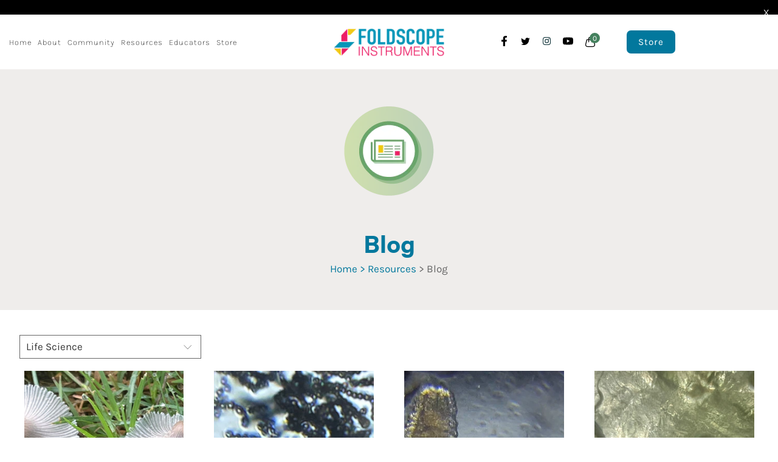

--- FILE ---
content_type: text/css
request_url: https://foldscope.com/cdn/shop/t/16/assets/new-custom.css?v=18699647465404300251645101637
body_size: -514
content:
.head_company{width:100vw;background:#02789d;color:#fff;margin-left:50%;position:relative;left:-50vw;padding-top:3.3vmax;padding-bottom:3.3vmax}.head_company h3{color:#fff;font-size:28px;margin:0 0 10px}.head_company p{font-size:15px;color:#fff;margin:10px 0}.head_company p:last-child{margin-bottom:0}.content_company h3{font-size:28px;margin:40px 0 10px}.content_company p{font-size:15px;color:#000;margin:10px 0}.content_company{padding-bottom:60px}.page_logo_content .about_cms{margin-bottom:0}@media screen and (max-width:798px){.head_company{padding:30px 15px}.head_company h3,.content_company h3{font-size:25px}.content_company h3{margin:30px 0 10px}}
/*# sourceMappingURL=/cdn/shop/t/16/assets/new-custom.css.map?v=18699647465404300251645101637 */


--- FILE ---
content_type: text/css
request_url: https://foldscope.com/cdn/shop/t/16/assets/custom.css?v=92296235345108831131655376483
body_size: 11115
content:
/** Shopify CDN: Minification failed

Line 94:1 Unexpected "body"

**/
@font-face {
  font-family:'acumin-pro';
  src:url('https://use.typekit.net/af/829fc1/00000000000000003b9acaf8/27/l?subset_id=2&fvd=n5&v=3') format('woff2'),
    url(https://use.typekit.net/af/829fc1/00000000000000003b9acaf8/27/d?subset_id=2&fvd=n5&v=3) format('woff'),
    url(https://use.typekit.net/af/829fc1/00000000000000003b9acaf8/27/a?subset_id=2&fvd=n5&v=3) format('opentype');
  font-weight:500;
  font-style:normal;
  font-stretch:normal;
}
@font-face {
  font-family:'acumin-pro';
  src:url('https://use.typekit.net/af/6d4bb2/00000000000000003b9acafc/27/l?subset_id=2&fvd=n7&v=3') format('woff2'),
    url(https://use.typekit.net/af/6d4bb2/00000000000000003b9acafc/27/d?subset_id=2&fvd=n7&v=3) format('woff'),
    url(https://use.typekit.net/af/6d4bb2/00000000000000003b9acafc/27/a?subset_id=2&fvd=n7&v=3) format('opentype');
  font-weight:700;
  font-style:normal;
  font-stretch:normal;
}
@font-face {
  font-family: 'Acumin Pro';
  font-style: normal;
  font-weight: normal;
  src: local('Acumin Pro'), url('Acumin-RPro.woff') format('woff');
}


@font-face {
  font-family: 'Acumin Pro Italic';
  font-style: normal;
  font-weight: normal;
  src: local('Acumin Pro Italic'), url('Acumin-ItPro.woff') format('woff');
}


@font-face {
  font-family: 'Acumin Pro Bold';
  font-style: normal;
  font-weight: normal;
  src: local('Acumin Pro Bold'), url('Acumin-BdPro.woff') format('woff');
}


@font-face {
  font-family: 'Acumin Pro Bold Italic';
  font-style: normal;
  font-weight: normal;
  src: local('Acumin Pro Bold Italic'), url('Acumin-BdItPro.woff') format('woff');
}

@font-face {
  font-family: 'poppinslight';
  src: url('poppins-light-webfont.woff2') format('woff2'),
    url('poppins-light-webfont.woff') format('woff');
  font-weight: normal;
  font-style: normal;

}




@font-face {
  font-family: 'poppinsregular';
  src: url('poppins-regular-webfont.woff2') format('woff2'),
    url('poppins-regular-webfont.woff') format('woff');
  font-weight: normal;
  font-style: normal;

}

.image-with-text__heading.text-align-left.is-regular{
  font-family:'acumin-pro' !important;
  transform: scale(1) !important;
  font-size: calc((1.8 - 1) * 1.2vw + 1rem) !important;
  font-weight:500;
  color: #02789d !important;
}
.image-text-bg h3{
  font-family:'acumin-pro' !important;
  transform: scale(1) !important;
  font-size: calc(1.8 * 1rem) !important;
  font-weight:500;
}
h1,h2,h3,h4,h5,h6{
  font-family: 'acumin-pro' !important;
  /*font-family: "AcuminPro-Medium" !important;*/
}

*body, .header, .mobile-header, .button{
  font-family: 'Poppins', sans-serif !important;
  font-weight:300 !important;
}
a{
  color:#02789d;
}
p{
  font-size: calc((1 - 1) * 1.2vw + 1rem);
  font-weight: 300;
  line-height: 1.8;
  font-size: calc((1 - 1) * 1.2vw + 1rem);
}
.rich-text__text p {
  font-family: 'Poppins', sans-serif !important;
  font-weight: 300 !important;
}
.rich-text__text{
  font-family: 'poppinslight' !important;
  font-weight: 300 !important;
}
.container.header_width {
  position: relative;
  z-index: 2;
  width: 100%;
  box-sizing: border-box;
  padding: 1.6vw 3vw;
  pointer-events: auto;
  display: flex;
  justify-content: space-between;
  align-items: center;
}
.header__brand {
  padding: 0;
}
.left_nav, .right_icon {
  width: 37%;
}
.center_logo {
  width: 26%;
  display: flex;
  justify-content: center;
}
.header_width .navbar-item {
  margin-right: 14px;
}
.header_width .navbar-link.header__link {
  padding: 0;
  color: #000;
  opacity: 1;
  font-size: calc((1 - 1) * 1.2vw + 1rem);
  font-weight: 300;
  line-height:27px;

}
.header_social {
  margin: 0; 
}
.header_social li {
  list-style: none;
  display: inline-block;
}
.header_social li svg {
  width: 18px;
  height: 18px;
}
.right_icon {
  display: flex;
  justify-content: end;
}
.header_shop a {
  background: #02789d;
  display: block;
  color: #fff;
  font-size: calc(.9 * 1rem);
  padding: 11px 24px;
  border-radius: 7px;
  margin: 0 0 0 25px;
  letter-spacing: 1px;
  font-weight: 500;
}
.header__logo .image-element__wrap img {
  max-height: 80px;
}
.header_social {
  margin: 0;
  display: flex;
  align-items: center;
}
.header_social a {
  display: block;
  margin-left:6px;
}
.header_social li {
  list-style: none;
  display: inline-block;
  margin-left: 9px;
  line-height: normal;
} 
.banner {
  padding-bottom: 28px;
  background: #02789d;
}
.slide {
  position: relative;
}
.absolute_content {
  display: flex;
  position: absolute;
  top: 0;
  left: 0;
  right: 0;
  height: 100%;
  width: 100%;
  justify-content: center;
  padding-top:30px;
}
.header_social li.header_shop {
  margin-left: 25px;
}
.index {
  display: block;
  flex-wrap: wrap;
}
.widthcontain {
  display: flex;
  /*   max-width: 860px; */
  margin: 0 auto;
  width: 58%;
}
.widthcontain .image-with-text__heading {
  color: #02789d !important;
  font-size: 28px !important;
  text-align: center;
}
.image-with-text__text.text-align-left.content p {
  color: #000;
  font-weight: 300;
  line-height: 1.8;
  font-size: calc((1 - 1) * 1.2vw + 1rem);
}

.slide img {
  height: 100%;
  width: 100%;
  object-fit: cover;
  object-position: 51.301% 74.2023%;
  max-height: 543px;
}
.content_slider h3 {
  font-size: calc((2.6 - 1) * 1.2vw + 1rem) !important;
  color: #fff;
  margin: 0 0 10px 0;
  font-weight: 500;
  line-height: 1.316;
  transform: scale(1) !important;

}
.content_slider p {
  font-size: 18px;
  color: #fff;
  font-weight: 200;
  margin: 0 0 20px 0;
}
.content_slider {
  max-width: 450px;
  text-align: center;
  padding-top: 88px;
}
.content_slider a {
  color: #02789d;
  background: #fff;
  display: inline-block;
  padding: 20px 33px;
  font-size: 16px;
  font-weight: 500;
  border-radius: 7px;
}
.image-with-text-1 {
  padding: 40px 0 !important;
}
.buy_product {
  padding:45px 30px;
  background: #efedeb;
}
.buy_product .row {
  display: flex;
  justify-content: space-between;
  margin: 0 -14px;
}
.boxes {	
  width: 50%;
  padding: 0 11px;
}
.buy_product_col img {
  width: 100%;
}
.buy_product_col {
  background: #fff;
  text-align: center;
  padding: 20px;
  height:100%;
}
.buy_inner {
  padding: 30px;
  max-width: 500px;
  margin: 0 auto;
  width: 100%;
}
.buy_inner h3 {
  font-size: 25px;
  color: #02789d;
  margin: 0 0 5px 0;
}
.buy_inner p {
  color: #000;
  font-size: calc((1 - 1) * 1.2vw + 1rem);
  margin: 0 0 20px 0;
}
.buy_inner .button {
  color: #fff;
  background: #02789d;
  display: inline-block;
  padding: 16px 30px;
  font-size: 16px;
  font-weight: 500;
  border-radius: 7px;
  height: auto;
  border: none;
  text-transform: initial;
}
.page-width {
  max-width: 1800px;
  margin: 0 auto;
  padding:0 15px;
}
.collection-main {
  padding-left: 15px !important;
  padding-right: 15px !important;
}
.image-text-bg {
  background: #80a9b7;
  float: left;
  width: 100%;
  padding-bottom:100px;
}
.width-70 {
  max-width: 955px;
  margin: 0 auto;
  align-items: center;
  justify-content: space-between;
}
.row.width-70 {
  margin-top: 100px;
}
.width-70 .col-6 {
  width: 47%;
  padding: 0 9px;
}
.image-text-bg p a {
  text-decoration: underline;
  color: #fff;
}
.right {
  flex-direction: row-reverse;
}
.image-text-bg h3 {
  color: #fff;
  font-size: 28px;
  margin: 0 0 10px 0;
}
.image-text-bg h3 {
  color: #fff;
  font-size: 28px;
  margin: 0 0 10px 0;
}
.image-text-bg p {
  font-size: calc((1 - 1) * 1.2vw + 1rem);
  color: #fff;
  margin: 30px 0 30px 0;
}
.image-text-bg .button {
  color: #fff;
  background: #02789d;
  display: inline-block;
  padding: 21px 37px;
  /*   font-size: 16px; */
  font-weight: 500 !important;
  border-radius: 7px;
  height: auto;
  border: none;
  text-transform: capitalize;
  font-family: 'Poppins', sans-serif !important;
}
.image-text-bg img {
  width: 100%;
}
.video_about {
  padding: 40px 0;
}
.video-container {
  max-width: 950px;
  margin: 0 auto;
}
.video_row {
  justify-content: space-between;
  margin-top: 32px;
}
.video_col {
  width: 31%;
}
.video_col p {
  color: #000;
  font-size: calc((1 - 1) * 1.2vw + 1rem);
  margin: 20px 0 0 0;
}
.link_ab {
  text-align: center;
  margin-top: 50px;
  color: #000;
}
.link_ab a {
  color: #02789d;
}
.video-container h3 {
  color: #02789d;
  text-align: center;
  font-size: 28px;
  margin: 0 0 30px 0;
}
.main_footer {
  background: #efedeb;
  padding: 50px 30px 18px;
}
.footer_row {
  justify-content: space-between;
}
.col-4 {
  width: 28%;
}
.col-8 {
  width: 67%;
}
.footer_row h3 {
  color: #000;
  margin: 0 0 10px;
  font-size: calc((1.4 - 1) * 1.2vw + 1rem);
  line-height: normal;
  font-weight:500 !important;
}
.row_menu.row {
  width: 100%;
  display: flex;
}
.menu_list {
  width: 25%;
  padding: 0 15px;
}
.address_footer {
  max-width: 270px;
}
.address_footer p {
  color: #000;
  margin: 0;
  font-size: 13.4px;
}
.footer_row a {
  color: #02789d;
  display: block;
  line-height: 1.8;
  font-size: 13.4px;

}
.social_footer {
  background: #000;
  padding: 15px 0;
}
.menu_list h3 {
  font-size: calc((1 - 1) * 1.2vw + 1rem);
  font-family: 'Poppins', sans-serif !important;
  font-weight: 600;
}
.social_footer li svg {
  height: 16px;
  width: 16px;
}
.social_footer li svg path {
  fill: #fff;
}
.footer_social li {
  display: inline-block;
  border: 2px solid #fff;
  height: 33px;
  width: 33px;
  border-radius: 100%;
  text-align: center;
  line-height: 44px;
  margin: 0 4px;
}
.social_footer li svg path {
  fill: #fff;
}
.footer_social {
  display: flex;
  justify-content: center;
}
.testimonial_slider {
  background: #efedeb;
  padding: 40px 0;
  text-align: center;
}
.testimonial_content {
  max-width: 738px;
  margin: 0 auto;
}
.testimonial_content p {
  font-size: 14px;
  color: #000;
  margin: 20px 0 0 0;
}
.testimonial_slider h3 {
  color: #02789d;
  text-align: center;
  font-size: 28px;
  margin: 0 0 30px;
  font-weight:500 !important;
}
.footer_social li a {
  display: block;
  line-height: 35px;
}
.testimonial_item img {
  width: 210px;
}
.position_1  img {
  object-position: 50%  50%;
}
.banner_slider  .slick-prev, .banner_slider .slick-next, .about_bottom_slider  .slick-prev, .about_bottom_slider .slick-next, .about_bottom_slider4  .slick-prev, .about_bottom_slider4 .slick-next {
  z-index: 1;
  height: 60px;
  width: 60px;
  border-radius: 100%;
  background-position: center center;
}
.banner_slider .slick-prev, .about_bottom_slider .slick-prev, .app_slider .slick-prev, .about_bottom_slider4 .slick-prev{
  left: 110px;
  background: rgba(255,255,255,0.9) url(/cdn/shop/files/slick-right.png?v=1644907888)no-repeat;
}
.banner_slider  .slick-next, .about_bottom_slider .slick-next, .about_bottom_slider4 .slick-next{
  right: 110px;
  z-index: 1;
  height: 60px;
  width: 60px;
  border-radius: 100%;
}
.banner_slider .slick-prev, .about_bottom_slider .slick-prev, .app_slider .slick-prev, .about_bottom_slider4 .slick-prev {
  left: 110px;
  background: rgba(255,255,255,0.9) url(/cdn/shop/files/slick-right.png?v=1644907888)no-repeat !important;
  background-position: center!important;
}
.banner_slider  .slick-next, .about_bottom_slider  .slick-next , .app_slider .slick-next, .about_bottom_slider4  .slick-next{
  right: 110px;
  background: rgba(255,255,255,0.9) url(/cdn/shop/files/slick-left.png?v=1644907888)no-repeat !important;
  background-position: center !important;
}
.banner_slider .slick-prev, .about_bottom_slider .slick-prev, .app_slider .slick-prev, .about_bottom_slider4 .slick-prev {
  left: 110px;
  background: rgba(255,255,255,0.9) url(/cdn/shop/files/slick-right.png?v=1644907888)no-repeat !important;
  background-position: center!important;
}
.banner_slider  .slick-next, .about_bottom_slider  .slick-next, .about_bottom_slider4  .slick-next {
  right: 110px;
  background: rgba(255,255,255,0.9) url(/cdn/shop/files/slick-left.png?v=1644907888)no-repeat !important;
  background-position: center !important;
}
.banner_slider .slick-prev:before, .banner_slider .slick-next:before, .about_bottom_slider .slick-next:before, .about_bottom_slider .slick-prev:before,.about_bottom_slider4 .slick-next:before, .about_bottom_slider4 .slick-prev:before,  .app_slider .slick-prev:before{display:none;}
.testimonial_item img {
  margin: 0 auto;
}
.app_slider .slick-next::before {
  opacity: 0;
}
.testimonial_content .slick-next:before{
  content: "";
  background: url(/cdn/shop/files/slick-next.png?v=1644909065)no-repeat;
  height: 30px !important;
  width: 30px !important;
  display: block;
}
.testimonial_content .slick-prev:before{
  content: "";
  background: url(/cdn/shop/files/slick-back.png?v=1644909065)no-repeat;
  height: 30px !important;
  width: 30px !important;
  display: block;
}
.page_heading {
  text-align: center;
  padding: 43px 0 57px 0;
}
.page_heading h1 {
  color: #02789d;
  font-weight: 700;
  font-size: calc((2.5 - 1) * 1.2vw + 1rem);
  font-family: 'acumin-pro' !important;
}
.app_slider .slick-prev{z-index:1;}
.about_content {
  padding: 16px 0 44px 0;
  background: #efedeb;
}
.about_row {
  max-width: 1000px;
  margin: 0 auto;
  width: 100%;
  justify-content: space-between;
}
.about_content .about_row {
  max-width: 960px;
}
.abou_col {
  width: 30%;
  text-align: center;
  padding: 30px 10px;
}
.abou_col h3 {
  margin:20px 0 10px 0;
  padding: 0;
  color: #02789d;
  font-size: calc((1.4 - 1) * 1.2vw + 1rem);
  font-weight:500 !important;
}
.abou_col p {
  color: #000;
  margin: 25px auto 15px;
  max-width: 175px;
  font-size: calc((1 - 1) * 1.2vw + 1rem);
}
.page-about .about_content .about_row {
  max-width: 940px;
}
.abou_col a {
  color: #02789d;
  font-size: calc((1 - 1) * 1.2vw + 1rem);
  text-decoration: underline;
}
.about_bottom_slider .slick-prev, .about_bottom_slider4 .slick-prev, .app_slider .slick-prev {
  left: 10px;
  border-radius: 5px;
  height: 50px;
  width: 50px;
}
.about_bottom_slider .slick-next,.about_bottom_slider4 .slick-next, .app_slider .slick-next {
  right: 10px;
  border-radius: 5px;
  height: 50px;
  width: 50px; 
}
.about_bottom_slider .slick-slide img, .about_bottom_slider4 .slick-slide img {
  display: block;
  height: 420px;
  width: 100%;
  object-fit: cover;
  object-position: center center;
}
.about_cms {
  background: #efedeb;
  padding: 45px 0 60px;
  margin: 0 0 40px;
  text-align: center;
}
.cms_content h1 {
  font-size: calc((2.5 - 1) * 1.2vw + 1rem);
  color: #02789d;
  font-weight: 700;
  text-transform: capitalize;
  margin-top: 25px;
}
.sqs-block-content h4 {
  color: #02789d;
  margin: 20px 0 30px;
  font-size: calc((1.4 - 1) * 1.2vw + 1rem);
}
.sqs-block-content p {
  color: #000;
  font-size: calc((1 - 1) * 1.2vw + 1rem);
}
.sqs-block-content ul {
  padding: 10px 0 10px 20px;
}
.sqs-block-content ul a {
  display: block;
  color: #02789d;
  text-decoration: underline;
  margin: 10px 0 0 0;
}
.content_base {
  max-width: 930px;
  margin: 0 auto;
}
.page-user-guide .content_base {
  max-width: 970px;
} 
.sqs-block-content ul li {
  list-style: disc;
}
.sqs-block-content ul p br {
  display: none;
}
.body_content {
  padding: 10px 0 50px 0;
}
.row-grid {
  display: flex;
  margin: 0 -10px;
  flex-wrap: wrap;
}
.grid-item {
  width: 20%;
  padding: 0 10px;
  margin: 0 0 20px 0;
}
.gallery_photo h3 {
  color: #02789d;
  text-align: center;
  margin: 10px 0 50px;
  font-size: calc((1.8 - 1) * 1.2vw + 1rem);
}
.p-45 { 
  padding: 0 45px;
}

.grid-item img {
  width: 100%;
  height: 250px;
  object-fit: cover;
  display: block;
}
.gallery_photo {
  padding: 30px 0;
}
.video_grid {
  display: flex;
  flex-wrap: wrap;
  margin: 0 -15px;
  justify-content: space-between;
}
.video-item {
  width: 33.3333%;
  margin: 0 0 30px;
  padding: 0 15px;
}
.more_content {
  text-align: center;
  font-size: calc((1 - 1) * 1.2vw + 1rem);
  max-width: 860px;
  margin: 20px auto;
  color: #000;
}
.more_content a{
  color: #02789d;
}
.w-100 {
  max-width: 950px;
  margin: 0 auto;
  width: 100%;
}
.foldscope {
  text-align: center;
  padding: 0 10px 40px;
}
.foldscope p {
  color: #000;
  font-size: calc((1 - 1) * 1.2vw + 1rem);
  margin: 0 0 13px 0;
}
.image_client { 
  width: 30%;
}
.clietn_content {
  width: 70%;
} 
.client_list {
  display: flex;
  justify-content: space-between;
  flex-wrap: wrap;
  margin: 0 0 50px 0;
  align-items: center;
}
.clietn_content p {
  color: #000;
  margin: 0 0 20px;
  font-size: calc((1 - 1) * 1.2vw + 1rem);
}
.clietn_content h3 {
  color: #02789d;
  font-size: calc((1.4 - 1) * 1.2vw + 1rem);
}
.client_footer {
  text-align: center;
  padding: 20px 0 60px 0;
}
.client_footer p {
  color: #000;
  margin: 0 0 10px 0;
}
.testimonial_page .testimonial_content {
  max-width: 500px;
}
.testimonial_page .testimonial_item img {
  width: auto;
}
.testimonial_slider.testimonial_page {
  background: #fff;
  padding: 20px 0 50px 0;
}
.press_page .video_col {
  margin: 0 0 34px;
  width: 48.2%;
}
.press_page .video-container h3 { 
  text-align: left;
}
.video_about.press_page {
  padding-top: 0;
}
.press_page .sqs-block-content ul a {
  display: inline;
}
.press_page .sqs-block-content ul li {
  padding: 0 0 15px 0;
}
.abou_col.community {
  width: 23%;
}
.app_slider {
  margin-top: -40px;
}
.foldscope {
  max-width: 634px;
  margin: 0 auto;
  padding: 50px 0;
}
.foldscope_header {
  text-align: left;
  margin: 0 0 50px 0;
}
.foldscope .foldscope_header h3 {
  margin: 0 0 30px 0;
  color: #02789d;
  font-size: calc((1.8 - 1) * 1.2vw + 1rem);
}
.foldscope_header p {
  font-size: 16px;
}
.app_row {
  display: flex;
  text-align: left;
  align-items: center;
  margin: 0 0 30px 0;
}
.app_col {
  width: 55%;
  padding: 0 50px 0 0;
}
.col_image {
  width: 45%;
}
.foldscope h3 {
  color: #000;
  font-size: calc((1.4 - 1) * 1.2vw + 1rem);
  margin: 0 0 20px 0;
}
.social_page svg {
  height: 25px;
  width: 25px;
}
.w4 { 
  max-width: 550px;
  margin: 0 auto;
  text-align: center;
}
.social_media_page {
  padding: 40px 0 90px;
}
.social_media_page p {
  color: #000;
  font-size: calc((1 - 1) * 1.2vw + 1rem);
  margin: 0 0 20px;
}
.page-social-media .w4 {
  max-width: 570px;
}
.social_page {
  margin: 0;
  padding: 0;
}
.social_page li {
  display: inline-block;
  padding: 0 5px;
}
.social_page li a {
  display: block;
  height: 50px;
  width: 50px;
  background: #000;
  border-radius: 100%;
  line-height: 67px;
}
.social_page svg path { 
  fill: #fff;
}
.blog-main.event {
  display: block;
}
.event .truncation-fade {
  display: none;
}
.event .blog-card__read-more.buttons a {
  display: inline-block;
  width: auto;
  padding: 23px 33px;
  background: #02789d!important;
  text-transform: capitalize;
  border-radius: 6px;
  font-size: 1rem;
  letter-spacing: 0.5px;
}
.blog-event .blog-card__content li, .blog-event .blog-card__content p {
  margin: 0 0 10px 0;
}
.event h4 .featured-article--link {
  color: #000!important;
  margin: 0 0 17px 0 !important;
  padding: 0 !important;
  font-size: 28px !important;
  line-height: 1.2em !important;
  display: block;
}
.event .media {
  margin: 0 !important;
  padding: 0 !important;
}
.event .card-content.blog-card__content {
  color: #000;
  font-size: 16px;
}
.blog-event .blog-card__content {
  font-size: calc((1 - 1) * 1.2vw + 1rem) !important;
}
.blog-event .blog-card__content p, .blog-event .blog-card__content li a {
  color: #000;
}
.event .blog-card.is-horizontal.show-border-false {
  margin-top: 50px;
}
.breadcrumb__container a {
  color: #02789d !important;
}
.article__title.title {
  color: #000;
  font-size: 25px;
}
.article-content {
  color: #000;
  font-size: 16px;
}
.title {
  color: #02789d;
}
.faq_content {
  max-width: 960px;
  margin: 0 auto;
}
.faq_content ul {
  display: flex;
  justify-content: space-between;
  max-width: 836px;
  margin: 102px auto 94px;
}
.faq_content li a {
  text-decoration: underline;
  font-size: calc((1 - 1) * 1.2vw + 1rem);
}
.fax_block h4 {
  color: #000;
  margin: 30px 0 5px;
  font-size: calc((1 - 1) * 1.2vw + 1rem);
  font-family: 'Poppins', sans-serif !important;
  font-weight: 600;
}
.fax_block p strong, .fax_block p strong{
  font-size: calc((1 - 1) * 1.2vw + 1rem);
  font-family: 'Poppins', sans-serif !important;
  font-weight: 600;
  color:#000;
}
.fax_block p {
  color: #000;
  font-size: calc((1 - 1) * 1.2vw + 1rem);
  margin: 0 0 10px 0;
}
.faq_content .heading {
  color: #02789d;
  margin: 40px 0 0 0;
  font-size: 26px;
}
.fax_block p em {
  padding: 0 0 0 20px;
  display: inline-block;
  margin: 0 0 10px 0;
}
.heading_main_faq {
  font-family: Acumin Pro Bold!important;
  font-size: 25px;
  color: #02789d;
  margin: 60px 0 0 0 !important;
}
.faqs_seles {
  padding-bottom: 60px;
}
.pagination-link.is-current {
  background-color: #02789d;
  border-color: #02789d;
  color: #ffffff;
}
.mb-0{margin-bottom:0 !important;}
.body_content {
  padding: 0;
}
.mission_page .container.has-limit {
  max-width: 1000px !important;
  width: 100%;
}
.mission_page .rich-text__heading.title.text-align-left {
  font-size: calc((1.8 - 1) * 1.2vw + 1rem) !important;
  font-family: 'acumin-pro' !important;
}
.mission_page .rich-text__text p {
  color: #fff;
  font-size: calc((1 - 1) * 1.2vw + 1rem);
  margin: 0 0 20px 0 !important;
}
.page-microcosmos .rich-text__text{
  font-size: calc((1 - 1) * 1.2vw + 1rem) !important;
}
.mission_page .rich-text__text p a {
  color: #fff;
  text-decoration: underline;
  font-size: 16px;
}
.content-style .image-with-text__text-column.image-with-text__column {
  padding: 0;
  margin: 0;
  width: 66%;
}
.content-style .image-with-text__image-column.image-with-text__column {
  width: 31%;
  flex-direction: column;
}
.content-style.col-w .image-with-text__text-column.image-with-text__column {
  width: 58%;
}
.content-style.col-w .image-with-text__image-column.image-with-text__column {
  width: 39%;
  flex-direction: column;
}
.content-style-full .image-with-text__image-column.image-with-text__column {
  flex-direction: column;
}
.content-style-full .image-with-text__text-column.image-with-text__column {
  padding: 0;
  margin: 0;
}
.content-style .container {
  justify-content: space-between;
}
.content-style .image-with-text__image-column.image-with-text__column p {
  color: #000;
  font-size: calc((1 - 1) * 1.2vw + 1rem);
  font-weight: 300;
}
.btnstyle .button.button--primary {
  display: inline-block;
  padding: 20px 23px;
  background: #02789d!important;
  text-transform: capitalize;
  border-radius: 6px!important;
  width: auto!important;
  font-size: 16px;
  letter-spacing: 0.4px;
}
.w-100 .container.has-limit, .w-100 .container{
  max-width: 1000px !important;
  width: 100% !important;
}
.w-100 .container.has-column-padding-bottom.is-justify-center.is-align-center.small-down--has-limit.is-large.logo-list__wrapper {
  justify-content: space-between;
  padding: 1.5rem;
}
.section.section_custom.w-100.content-style {
  padding: 0 10px;
}	
.image-heigh .transition--none.lazyautosizes.lazyloaded {
  height: 207px;
  object-fit: cover;
  object-position: center center;
}
.content-style.p-0 .image-with-text__text-column.image-with-text__column {
  width: 47%;
}
.content-style.p-0 .image-with-text__image-column.image-with-text__column {
  width: 50%;
}
.video_tutorials s.heading_content {
  width: 100%;
}
.video_tutorials .video_6 {
  width: 50%;
  padding: 0 17px;
  margin: 0 0 46px;
}
.row.video_tutorials {
  flex-wrap: wrap;
  margin: 0 -17px;
}
.video_tutorials .heading_content {
  width: 100%;
  padding: 0 15px;
  margin: 0 0 20px 0;
}
.video_tutorials .video_6 p {
  color: #000;
  font-size: calc((1 - 1) * 1.2vw + 1rem);
  margin: 10px 0 0 0;
}
.video_tutorials .heading_content h4 {
  color: #02789d;
  font-size: calc((1.8 - 1) * 1.2vw + 1rem);
  margin: 20px 0 0;
}
.video_tutorials .heading_content p {
  color: #000;
  margin: 0 0 10px 0;
}
.video_three {
  width: 33.333%;
  padding: 0 17px;
  margin: 0 0 30px 0;
}
.tutorials {
  padding: 0 0 40px 0;
}

.col.sqs-col-12.span-12 {
  width: 100%;
}
.content-wrapper {
  max-width: 1000px;
  margin: 50px auto;
}
#page-section-6136971a9a810e50b5c5e5e7 .row.sqs-row {
  justify-content: space-around;
}
.sqs-block-content a {
  text-decoration: underline;
}
h3.preScale {
  color: #02789d;
  margin: 0 0 27px;
  font-size: calc(.96vw + 1rem);
}
.page-user-guide .sqs-block-image-figure.intrinsic{margin:0;}
.content-wrapper .sqs-block-content p, .content-wrapper .sqs-block-content li {
  color: #000;
  font-size: calc((1 - 1) * 1.2vw + 1rem);
}
.content-wrapper .sqs-block-content p {
  margin: 0 !important;
}
.content-wrapper .sqs-block-content ul {
  margin: 0 0 0 10px;
}
.content-wrapper .sqs-block-content ul li {
  list-style: disc;
  margin: 0 0 8px 0;
}
.image-block-wrapper img {
  position: static !important;
}
.sqs-image-shape-container-element {
  padding: 0 !important;
  display:flex;
}
.col.sqs-col-6.span-6 {
  width: 50%;
}
.sqs-block-image-button.lightbox {
  padding: 0;
}
.sqs-block-image-button.lightbox span {
  display: none;
}
.sqs-block-image-figure.intrinsic {
  margin: 0 5px;
}
.sqs-block-image-button.lightbox {
  padding: 0;
  border: none;
}
.col.sqs-col-7.span-7 {
  width: 58%; 
}
.col.sqs-col-5.span-5 {
  width: 40%;
}
.sqs-block-content ul li ul li {
  list-style: circle;
}
.container_custom {
  max-width: 1200px;
  margin: 0 auto;
}
.col-6 {
  width: 43%;
}
.shop-col .row {
  justify-content: space-between;
}
.shop-col h3 {
  color: #000;
  font-size: 25px;
  margin: 25px 0 33px;
}
.shop-col p {
  color: #000;
}
.microscope.collection {
  padding: 65px 0 50px;
}
.microscope.collection h3 {
  color: #02789d;
  text-align: center;
  margin: 0 0 71px;
  font-size: calc((2.5 - 1) * 1.2vw + 1rem);
  font-family: 'acumin-pro' !important;
  font-weight: 600;
}
.row.microscope_slider {
  justify-content: space-between;
}
.microscope_slider .col-4 {
  background: #efedeb;
  padding: 30px;
  width: 30.2%;
}
.row.microscope_slider h2 {
  color: #02789d;
  margin: 18px 0 13px;
  font-size: 18.3px;
}
.microscope_slider p {
  font-size: 13.4px;
  margin: 0 0 10px;
  color: #000;
  line-height: 22px;
}
.microscope_slider .custom_btn {
  background: #02789d;
  display: inline-block;
  color: #fff;
  padding: 1.2em 2em;
  border-radius: 5px;
  margin: 10px 0 0;
  font-weight: 500;
  font-size: 13.4px;
}
.microscope.product_page {
  padding-top: 20px;
}
.row.microscope_photo {
  margin: 0 -5px;
}
.row.microscope_photo .col-3 {
  width: 20%;
  padding: 0 2px;
  margin: 0 0 3px;
}
.microscope_photo img {
  height: 248px;
  display: block;
  width: 100%;
  object-fit: cover;
  object-position: center center;
}
.videowidth .container.video__container {
  max-width: 970px;
}
#shopify-section-template--15700132102365__1645182677ce99455d .buy_inner {
  text-align: left;
}
.section.case_study {
  width: 100%;
  max-width: 100%;
}
.section.case_study .container.image-with-text-overlay__container {
  max-width: 1800px;
  width: 100% !important;
  margin: 0 auto !important;
  padding: 0 35px;
}
.case_study .caption-content.text-align-center {
  width: 100% !important;
}
.case_study .image-with-text-overlay__heading.banner__heading.title {
  font-size: calc((3 - 1) * 1.2vw + 1rem);
  font-family: 'acumin-pro' !important;
  font-weight: 600;
}
.case_study .image-with-text-overlay__subheading.banner__subheading.subtitle p {
  letter-spacing: 0;
}
.case_study .button.button--secondary {
  color: #02789d !important;
  background: #ffffff !important;
  display: inline-block !important;
  padding: 16px 30px;
  font-size: 16px;
  font-weight: 600;
  border-radius: 7px;
  height: auto;
  border: none;
  text-transform: capitalize;
}
.case_study .image-with-text-overlay__buttons.buttons.is-justify-center {
  display: block;
}
.section{
  max-width:none;
  width:100%;
}
.section.section_custom.case_study .container {
  max-width: 1800px;
  padding: 0 5px;
}
.section.section_custom.case_study .image-with-text__heading.text-align-left {
  font-size: 31px;
  font-family: 'Acumin Pro Bold' !important;
}
.case-study .row {
  justify-content: space-between;
  margin: 0 -45px;
}
.case-study .col-6 {
  width: 45%;
}
.case-study h3 p {
  color: #000;
  padding: 0;
  font-size: calc((2.5 - 1) * 1.2vw + 1rem);
  line-height: 54px;
}
.case-study .button {
  color: #fff;
  background: #02789d;
  display: inline-block;
  padding: 1.4em 2.338em;
  font-weight: 500 !important;
  border-radius: 7px;
  height: auto;
  border: none;
  text-transform: capitalize;
  font-size: calc((1 - 1) * 1.2vw + 1rem);
}
.case-study h2 {
  color: #000;
  margin: 0 0 30px;
  font-size: calc((1.8 - 1) * 1.2vw + 1rem);
  text-align: center;
  font-family: 'acumin-pro' !important;
  font-weight: 700;
  line-height: 40px;
}
.case-study p {
  color: #000;
  margin: 0 0 20px;
  font-size: calc((1 - 1) * 1.2vw + 1rem);
}
.case-study {
  padding: 50px 0;
}
.contactform-shop .container.content {
  display: block;
  max-width: 630px;
}
.contactform-shop .one-half.medium-down--one-whole.column {
  width: 100%;
}
.contactform-shop .text-align-left {
  text-align: center;
}
.contactform-shop .contact-form__heading.title {
  color: #000;
  margin: 0 0 35px;
  font-size: calc((2.5 - 1) * 1.2vw + 1rem);
}
.contactform-shop .contact-form__text p {
  color: #000;
}
.contactform-shop .custom-contact-form__blocks input, .contactform-shop .custom-contact-form__blocks textarea {
  background: #fafafa;
  padding: 4px 12px !important;
  height: 43px !important;
  border: 1px solid #ccc;
  font-size: calc((1 - 1) * 1.2vw + 1rem) !important;
  border-radius: 2px !important;
}
.contactform-shop .custom-contact-form__blocks textarea {
  height:100px !important;
}
.contactform-shop .button.button--primary.is-within-form {
  color: #fff;
  background: #02789d;
  padding: 1.4em 2.338em;
  font-size: 16px;
  font-weight: 600;
  border-radius: 7px;
  height: auto;
  border: none;
  text-transform: capitalize;
  width: 120px;
  margin: 0 auto!important;
  display: table;
  font-size: calc(0vw + 1rem)!important;
  font-weight: 400!important;
  margin-top: 28px !important;
}
.app_slider.py-5 {
  margin-top: 30px;
  padding-bottom: 70px;
}
.microscope_slider.product_slider .col-4 {
  margin: 0 12px;
  padding:20px;
}
.product_slider .slick-prev {
  left: 30px;
  background: rgba(255,255,255,0.9) url(/cdn/shop/files/slick-right.png?v=1644907888)no-repeat !important;
  background-position: center!important;
}
.product_slider .slick-next{
  right: 30px;
  background: rgba(255,255,255,0.9) url(/cdn/shop/files/slick-left.png?v=1644907888)no-repeat !important;
  background-position: center !important;
}
.product_slider .slick-prev, .product_slider .slick-next{
  z-index: 1;
  height: 60px;
  width: 60px;
  border-radius: 100%;
  background-position: center center;
}
.product_slider .slick-prev:before, .product_slider .slick-next:before{display:none;}
.w-1000 .container.image-with-text-overlay__container.equal-columns--outside-trim {
  padding: 0 !important;
  max-width: 100%;
}
.newsletter-des {
  padding: 100px 0;
}
.newsletter-des .newsletter__wrapper.column.one-whole {
  padding: 0;
  max-width: 490px;
}
.newsletter-des .newsletter-form.form.is-responsive {
  max-width: 410px;
  margin: 0 auto;
}
.newsletter-des .input.is-primary-btn-style.is-large {
  border: none;
  font-size: 14px;
  height: 64px;
  font-size: calc((1 - 1) * 1.2vw + 1rem) !important;
  color:#000;
}
.newsletter-des .button.button--primary.is-within-form {
  height: 50px;
  border-radius: 7px;
  background: #02789d;
  letter-spacing: -1px !important;
  text-transform: capitalize;
  font-weight: 300 !important;
}
.privacy_policy .preScale {
  margin: 30px 0 34px;
  font-size: calc(.96vw + 1rem);
}
.privacy_policy p a {
  text-decoration: underline;
}
.privacy_policy  br {
  display: none;
}
.privacy_policy p {
  color: #000;
  margin: 0 0 10px 0;
  font-size:15px;
}
.privacy_policy ul {
  padding: 0 0 0 40px;
}
.privacy_policy ul li {
  list-style: disc;
  color: #000;
  margin: 0 0 15px 0;
  font-size:15px;
}
.privacy_policy {
  padding: 7px 0 50px;
  max-width: 950px;
  margin: 0 auto;
  width: 100%;
}
.privacy_policy p {
  font-size: calc((1 - 1) * 1.2vw + 1rem);
  margin: 1rem 0;
}
#template-page-privacy-policy .content_base {
  max-width: 950px;
}
.page-team .section_custom {
  max-width: 685px;
  margin: 0 auto;
}
.page-team .image-with-text__heading {
  padding: 0 0 10px 0;
  color: #000 !important;
  font-size: 25px;
  font-family: 'Acumin Pro Bold' !important;
}
.page-team .image-with-text__text strong {
  display: block;
  padding: 0 0 10px;
  font-family: 'acumin-pro' !important;
  font-weight: 400;
  font-size: calc((1.4 - 1) * 1.2vw + 1rem);
}
.page-team .image-with-text__text-column {
  padding:0 20px 20px 20px;
}
.page-team .container {
  align-items: flex-start;
}
.page-team .container.image-with-text-overlay__container {
  max-width: 650px;
  padding: 0 10px;
}
.page-team .rich-text__content.card-content {
  max-width: 520px;
  margin: 0 auto;
  padding: 0 10px;
}
#shopify-section-template--15696740155613__164542140467459009 {
  margin-bottom: 22px;
}
.page-team .about_cms.mb-0 {
  margin-bottom: 10px !important;
}
.page-team .rich-text__content.card-content p {
  color: #000;
}
.distributors {
  max-width: 950px;
  margin: 70px auto;
}
.sqs-block-content table th {
  padding: 0 10px 10px;
  text-align: center;
  vertical-align: middle;
}
.distributors table td b {
  font-size: calc((1 - 1) * 1.2vw + 1rem);
  text-transform: uppercase;
}
.distributors .sqs-block-content p {
  margin: 0 0 10px 0;
}
.distributors table td {
  color: #000;
  padding: 10px;
  font-size: calc((1 - 1) * 1.2vw + 1rem);
}
.distributors  table td {
  color: #000;
  padding: 10px;
}
.distributors  .sqs-block-content h4 {
  /* font-size: 25px; */
  margin: 0 0 20px 0;
}

#yui_3_17_2_1_1645422268885_96 .sqs-block-content p {
  font-size: 16px;
}
#block-yui_3_17_2_1_1630015314455_8363 {
  margin-top: 68px;
}
.content_company {
  padding-top: 50px;
}
.top-bold .heading-section__heading.title {
  text-transform: uppercase;
  font-size: 22px;
  font-family: 'Acumin Pro Bold' !important;
  max-width: 860px;
  line-height: 34px;
}
.button.button--primary {
  background: #02789d;
  display: block;
  color: #fff;
  font-size: calc((1 - 1) * 1.2vw + 1rem);
  font-weight: 500 !important;
  padding: 14px 23px;
  margin: 0 0 0 15px;
  letter-spacing: -0.5px;
  width: auto !important;
  border-radius: 6px !important;
  text-transform: capitalize;
  font-family: 'Poppins', sans-serif !important;
}
.blog-main.d-block {
  display: block;
  padding-top: 0 !important;
}
.my-5.page-width {
  margin: 60px auto 40px;
}
.blogstyle .truncation-fade {
  display: none;
}
.blogstyle .card-content.blog-card__content {
  text-align: center;
}
.blogstyle .media-content {
  text-align: center;
}
.blogstyle .media-content .title {
  font-size: 26px !important;
}
.blogstyle .media-content .title a {
  color: #02789d;
  font-family: acumin-pro!important;
  font-weight: 500;
  font-size: calc(.96vw + 1rem);
  line-height: 35px;
}
.blogstyle .card-content.blog-card__content {
  text-align: center;
  padding: 25px 94px!important;
}
.blogstyle .meta-info-list__item span {
  font-size: calc(0vw + 1rem)!important;
  color: #000;
  font-weight: 400;
}
.blogstyle .meta-info-list__item {
  list-style: none;
  margin: 0 0 13px 0;
}
.blogstyle .meta-info-list__item{list-style:none;}
.blogstyle .blog-card__read-more.buttons {
  justify-content: center;
}
.blogstyle .blog-card__read-more.buttons a {
  background: #02789d !important;
  font-size: 14px;
}
.blogstyle .excerpt.excerpt-length-lg.has-margin-bottom {
  color: #000;
}
.blogstyle .blog-card .image-element__wrap {
  max-height: 38rem;
  object-fit: cover;
}
.article-main {
  padding: 0 15px;
  max-width: 1002px;
}
.article-main img {
  display: block;
  margin: 0 auto;
}
.article__title.title {
  color: #02789d;
  font-size: 40px;
  text-align: center;
  font-size: calc((3 - 1) * 1.2vw + 1rem);
}
.related-blogs--title, .related-blogs--content {
  display: none !important;
}

.header_social li .header-cart__icon svg {
  width: 20px;
  height: 20px;
}
.header_shop a:hover, .content_slider a:hover, .buy_inner .button:hover, .image-text-bg .button:hover{
  opacity: .8;
}
.footer_row a:hover {
  text-decoration: underline;
}
.footer_social li a:hover, .social_page li a:hover, .header_social a:hover {
  opacity: 0.8;
}
.button.button--primary:hover {
  opacity: 0.8;
}
.heding_size .heading-section__heading.title {
  font-size: 50px;
}
.blogstyle  .card-image.blog-card__image img {
  min-height: 490px;
  max-height: 490px;
  object-fit: cover;
}
.collection-main {
  max-width: 1800px;
  margin: 0 auto;
  padding-left: 45px !important;
  padding-right: 45px !important;
}
.footer_row .address_footer a {
  margin: 15px 0 0 0;
}
.microcosmos_pg {
  max-width: 950px;
}
.microcosmos_pg .image-with-text__text-column.image-with-text__column {
  padding: 0;
  width: 65%;
}
.microcosmos_pg 
.image-with-text__image-column.image-with-text__column {
  width: 30%;
  padding: 0 0 0 20px;
}
.content-style .image-with-text__image-column.image-with-text__column p i {
  display: block;
  text-align: center;
  font-size: 13px;
  margin-top: 10px;
}
div#shopify-section-template--15685800460509__1643813377b573df72 {
  padding: 70px  0 !important;
}
.image-with-text__image-column p i {
  display: block;
  font-size: 14px;
  margin-top: 10px;
}
.guid_pg img {
  height: 205px;
  width: 100%;
  object-fit: cover;
  display: block;
}
.guid_pg::after {
  position: absolute;
  content: "";
  background: #fff;
  top: 0;
  width: 100%;
  height: 100%;
  opacity: 0.15;
}
.guid_pg {
  position: relative;
}
#page-section-6136971a9a810e50b5c5e5e7 .col.sqs-col-4.span-4 a {
  display: block;
  margin: 0 0 10px 0;
}
.menu_list h3 a {
  font-size: calc(0vw + 1rem);
  font-family: Poppins,sans-serif!important;
  font-weight: 600;
  margin: 0;
}
.widthcontain .image-with-text__heading{
  font-size: calc((1.8 - 1) * 1.2vw + 1rem) !important;
}
.row.footer_row a {
  text-decoration: underline;
  line-height: 27px;
}
.footer_row .address_footer em {
  display: block;
  margin: 15px 0 0;
  font-style: normal;
}
.blog_d_flex {
  display: flex;
  justify-content: space-between;
  flex-wrap: wrap;
}
.blog_6 {
  width: 49%;
}
.blog_6 img {
  margin: 0 0 20px 0;
}
.heading-wrapper--article.heading-wrapper.heading-wrapper--short {
  align-items: center;
}
.article hr {
  height: 1px;
  background-color: #02789d;
  margin: 40px 0 40px 0;
}
.blog_d_flex.image_h img {
  width: 50%;
  height: 100%;
  object-fit: cover;
  margin: 0;
}
.about_bottom_slider.bottom .slick-prev, .about_bottom_slider.bottom .slick-next {
  top: auto;
  bottom: 0;
}
.about_bottom_slider.bottom {
  padding: 0 0 90px 0;
}
.about_bottom_slider.bottom  .slick-prev {
  left: 46%;
}
.about_bottom_slider.bottom  .slick-next {
  right: 46%;
}
.about_bottom_slider4.bottom .slick-prev, .about_bottom_slider4.bottom .slick-next {
  top: auto;
  bottom: 0;
}
.about_bottom_slider4.bottom {
  padding: 0 0 90px 0;
}
.about_bottom_slider4.bottom  .slick-prev {
  left: 46%;
}
.about_bottom_slider4.bottom  .slick-next {
  right: 46%;
}
.about_bottom_slider4 .slick-slide img {
  height: 242px;
}
.about_bottom_slider4 {
  margin-top: 50px;
  margin-bottom: 30px;
}
.rale-message {
  font-size: 13px !important;
  margin: 0 0 20px 0;
}
#shopify-section-template--15688527544541__16449325291b39a509 {
  padding-top: 0 !important;
}
.topsp .widthcontain {
  max-width: 890px;
  width: 100%;
}
.custom-image-text.topsp .image-with-text__text-column.image-with-text__column {
  width: 50%;
}
.section.section_custom.custom-image-text.topsp {
  margin-top: -25px;
}
.page-width.p-45.customsp.has-background {
  max-width: 1800px!important;
  width: 100%;
  padding: 0 45px;
}
::marker {
  font-size: 12px;
  color: #000;
}
.page-testimonial .w-100 {
  max-width: 1000px;
}
.page-testimonial .foldscope {
  max-width: 1040px!important;
  padding-top: 20px;
}
.client_footer a {
  text-decoration: underline;
}
.page-storehome .section {
  max-width: 1200px;
  width: 95%;
  margin-left: auto;
  margin-right: auto;
}
.page-storehome .section.is-width-wide {
  max-width: 100%;
  width: 100%;
}
.page-storehome .button--secondary, .page-storehome .button.button--primary {
  font-size: 1.25rem;
  border-radius: 0 !important;
  line-height: inherit;
  width: 100%  !important;
  height: auto;
  max-width: 100%;
  white-space: normal;
  background: #1c96b9!important;
  font-weight: 500!important;
  font-family: Karla,sans-serif!important;
  line-height: 1.25;
}
.page-storehome .button.button--primary {
  padding-bottom: calc(0.375em - 1px);
  padding-left: 1em;
  padding-right: 1em;
  padding-top: calc(0.375em - 1px);
  text-transform: uppercase;
}
.page-storehome .button--secondary:hover, .page-storehome .button.button--primary:hover{
  background:#666 !important;
  border-color:#666 !important;
}
.page-storehome p {
  line-height: 1.5;
}
.page-storehome .title {
  font-size: 23px;
  font-weight: 400;
  line-height: 1.125;
  color: #1c96b9;
}
.blog-event .featured-article.blog-card {
  margin-left: 0;
  margin-right: 0;
}
.blog-event .blog-card.is-horizontal .blog-card__image {
  width: 35%;
}
.blog-event .blog-card.is-horizontal.show-border-false .blog-card__content {
  padding: 0 0 0 34px;
}
.blog-event .blog-card.is-horizontal .blog-card__image .image {
  position: relative;
  overflow: hidden;
  height: 300px;
  width: 100%;
}
.sqs-block-content.mrgn {
  margin: 0 0 122px 0;
}
.row.sqs-row.just {
  margin: 0 ;
}
.page-user-guide .content-wrapper .sqs-block-content p {
  margin-bottom: 10px !important;
}
.excerpt {
  max-height: 12em;
  margin: 0 !important;
}
nav.pagination {
  margin-top: 30px;
}
#shopify-section-template--15696230219997__164509513741e9d760 .rich-text__heading {
  margin-bottom: 30px;
}
#shopify-section-template--15696230219997__164509513741e9d760 .rich-text__heading {
  font-size: calc((1.8 - 1) * 1.2vw + 1rem) !important;
}
.w-100.w-in .rich-text__content.card-content {
  padding-left: 12px;
  padding-right: 12px;
}
.w-100.w-in .rich-text__content.card-content a {
  text-decoration: underline;
}
.w-100.content-style.p-0 .container {
  max-width: 960px !important;
}
.page-lesson-plans .image-with-text__heading.text-align-left.is-regular {
  font-size: calc((1.4 - 1) * 1.2vw + 1rem) !important;
}
.page-lesson-plans .image-with-text a {
  text-decoration: underline;
}
.page-lesson-plans .image-with-text-1 {
  padding: 60px 0 !important;
}
#shopify-section-template--15696552493277__1645103657d8097b14 .rich-text__heading {
  font-size: calc((1.8 - 1) * 1.2vw + 1rem) !important;
}
.page-translations .rich-text__text p a {
  text-decoration: underline;
} 
.page-translations .rich-text__heading.title.text-align-left {
  font-size: calc((1.8 - 1) * 1.2vw + 1rem) !important;
}
.page-translations .rich-text__text p strong {
  display: block;
  margin: 40px 0 0 0;
}
.page-translations .rich-text__text em {
  padding: 0 0 0 30px;
}
.page-translations .rich-text__text a em::before {
  content: "";
  height: 4px;
  width: 4px;
  background: #000;
  position: absolute;
  left: 15px;
  border-radius: 100%;
  top: 10px;
}
.page-translations .rich-text__text a em {
  position: relative;
}
.rich-text__text p {
  font-family: Poppins,sans-serif!important;
  font-weight: 300!important;
  font-size: calc((1 - 1) * 1.2vw + 1rem);
}
.page-company .head_company h3.preScale {
  color: #fff;
}
.page-company .head_company p {
  font-size: calc((1 - 1) * 1.2vw + 1rem);
}
.page-company .content_base {
  max-width: 936px;
}
.page-company .preScale {
  color: #02789d;
  margin: 0 0 30px;
  font-size: calc(.96vw + 1rem);
  font-size: calc((1.8 - 1) * 1.2vw + 1rem);
}

.page-company .content_company p {
  margin: 0 0 30px 0;
  font-size: calc((1 - 1) * 1.2vw + 1rem);
}
.page-company .content_company p a {
  text-decoration: underline;
}
.page-contact .content_company {
  padding-top: 47px;
}
.page-contact  .preScale {
  color: #02789d;
  margin: 40px 0 27px;
  font-size: calc(.96vw + 1rem);
}
.content_company p {
  font-size: calc((1 - 1) * 1.2vw + 1rem);
}
.distributors {
  margin-top: 43px;
  margin-bottom: 37px;
}
.page-distributors .content_base {
  max-width: 944px;
}
.distributors .sqs-block-content p {
  font-size: calc((1 - 1) * 1.2vw + 1rem);
}
.donete .row {
  max-width: 953px;
  margin: 0 auto;
  align-items: center;
}
.donete {
  margin-top: 54px;
  margin-bottom: 77px;
}
.donete-8 {
  width: 66.555555%;
}
.donete-8 h3 {
  font-size: calc((1.8 - 1) * 1.2vw + 1rem);
  color: #02789d;
  margin: 0 0 25px 0;
}
.donete-8 p {
  font-size: calc((1 - 1) * 1.2vw + 1rem);
  margin: 1rem 0;
  color:#000;
}
.donete-4 .button.button--primary {
  font-size: calc((1 - 1) * 1.2vw + 1rem);
  background: #02789d !important;
  padding: 1.4em 2.338em;
}
.donete-4 {
  width: 33.333%;
}
.heading_tab .heading-section__subheading.subtitle strong {
  font-size: calc(.96vw + 1rem);
  line-height: 1.3552;
  font-family: 'acumin-pro';
  font-weight: 700;
}
.donete {
  margin-top: 54px;
  margin-bottom: 42px;
}
#shopify-section-template--15722155409629__16454268604afcc572 .rich-text__text.has-columns--1.text-align-left.content p {
  font-size: calc((.9 - 1) * 1.2vw + 1rem);
}
.page-donate .w-100 .container.has-limit, .w-100 .container {
  max-width: 1010px!important;
}
.page-team .image-with-text-1 {
  padding: 35px 0 0!important;
}
.page-team .image-with-text__text.text-align-left.content p a {
  text-decoration: underline;
}
.page-team .image-with-text__image-column.image-with-text__column {
  width: 42%;
}
.page-team .image-with-text__text-column.image-with-text__column {
  padding: 0;
  width: 52%;
  padding-left: 43px;
  padding-right: 25px;
}
.page-team .image-with-text__heading.text-align-left.is-regular {
  font-size: calc((1.8 - 1) * 1.2vw + 1rem) !important;
  color: #000 !important;
  margin: 0 0 8px 0;
  font-family: 'acumin-pro' !important;
}
#shopify-section-template--15696740155613__1645421263e164655f {
  max-width: 501px;
  width: 100% !important;
  margin-top: 30px;
}
.blogstyle .card-content.blog-card__content p, .blogstyle .card-content.blog-card__content {
  font-size: calc((.9 - 1) * 1.2vw + 1rem);
  line-height: 22px;
}
.blog-card .blog-card__read-more {
  margin: 0;
}
.blogstyle .blog-card__read-more.buttons a {
  color: #02789d!important;
  background: no-repeat !important;
  font-size: calc((.9 - 1) * 1.2vw + 1rem);
  text-decoration: underline;
  font-weight: 300!important;
  padding: 0;
} 
.page-microscope-kits .image-with-text-overlay__heading.banner__heading.title {
  padding: 0;
  margin: 0 0 40px 0;
}
.page-microscope-kits .image-with-text-overlay__subheading.banner__subheading.subtitle p {
  font-size: calc((1.4 - 1) * 1.2vw + 1rem);
  font-family: 'acumin-pro' !important;
  margin: 0;
  padding: 0;
}
.page-microscope-kits .image-with-text-overlay__subheading.banner__subheading.subtitle {
  padding: 0;
  margin: 0 0 40px 0;
}
.page-microscope-kits .case_study .button.button--secondary {
  font-size: calc((1.1 - 1) * 1.2vw + 1rem);
  font-weight: 500 !important;
  padding: 1.4em 2.338em;
  border-radius: .4rem !important;
}
.page-microscope-kits h2.rich-text__heading.title {
  font-family: acumin-pro!important;
  font-size: calc(.96vw + 1rem)!important;
  font-weight: 600!important;
  margin: 0 0 36px 0;
}
.page-microscope-kits .rich-text__text.has-columns--1.text-align-center.content p strong {
  font-size: calc((1.4 - 1) * 1.2vw + 1rem) !important;
  font-weight: 500 !important;
  font-family: 'acumin-pro' !important;
  line-height: 24px !important;
}
.w-900 .rich-text__content.card-content {
  max-width: 926px;
  margin: 0 auto;
  padding: 0;
}
.page-microscope-kits .container_custom {
  max-width: 100%;
}
.page-microscope-kits .col-6 {
  width: 50%;
  padding: 0 30px;
}
.page-microscope-kits .shop-col .row {
  justify-content: space-between;
  margin: 0 -30px;
}
.page-microscope-kits .content_call {
  width: 100%;
  max-width: 458px;
  margin: 0 auto;
}
.page-microscope-kits .shop-col {
  padding-top: 25px;
}
.page-microscope-kits .col-6 img {
  height: 402px;
  width: 100%;
  object-fit: cover;
  object-position: 50% 50%;
}
.microscope_slider.product_slider .slick-prev {
  left: 30px;
  background: rgba(2,120,157,.7) url(/cdn/shop/files/r11.png?v=1646304175)no-repeat!important;
  background-position: center!important;
}
.microscope_slider.product_slider .slick-next {
  right: 30px;
  background: rgba(2,120,157,.7) url(/cdn/shop/files/r22.png?v=1646304175)no-repeat!important;
  background-position: center!important;
}
.microscope_slider .slick-track {
  display: flex;
  align-items: center;
}
#shopify-section-template--15700132102365__1645181455278e2ef7 .microscope.collection {
  padding: 65px 0 82px;
}
#shopify-section-template--15700132102365__1645182677ce99455d .boxes {
  padding: 0 31px;
}
#shopify-section-template--15700132102365__1645182677ce99455d .buy_product .row {
  margin: 0 -31px;
}
#shopify-section-template--15700132102365__1645182677ce99455d .buy_inner p {
  font-size: calc((1 - 1) * 1.2vw + 1rem);
}
#shopify-section-template--15700132102365__1645182677ce99455d .buy_inner {
  max-width: 480px;
}
#shopify-section-template--15700132102365__1645182677ce99455d .buy_inner p a {
  text-decoration: underline;
}
.page-microscope-kits #shopify-section-template--15700132102365__1645183107e09f83ca .caption-content.text-align-center p {
  letter-spacing: 0;
}
.page-microscope-kits #shopify-section-template--15700132102365__1645183107e09f83ca .image-with-text-overlay__preheading.banner__subheading.pretext.subtitle {
  margin-bottom: 37px;
}
.page-microscope-kits #shopify-section-template--15700132102365__1645183107e09f83ca .image-with-text-overlay__heading.banner__heading.title {
  padding: 0;
  margin: 0 0 27px;
  font-size: calc((3 - 1) * 1.2vw + 1rem) !important;
}
#shopify-section-template--15700132102365__1645183107e09f83ca .image-with-text-overlay__subheading.banner__subheading.subtitle p {
  font-size: calc((1 - 1) * 1.2vw + 1rem);
  font-family: 'Poppins', sans-serif !important;
  font-weight: 400;
}
.page-microscope-kits #shopify-section-template--15700132102365__1645183107e09f83ca .button.button--secondary {
  font-size: calc((1.1 - 1) * 1.2vw + 1rem);
  font-weight: 500!important;
  padding: 1.4em 2.338em;
  border-radius: .4rem!important;
  font-size: calc((1 - 1) * 1.2vw + 1rem);
  margin-bottom: 0;
}
.custom_desg  .image-with-text__text-column.image-with-text__column {
  padding-left: 54px;
  padding-right: 20px;
  max-width: 44% !important;
  width: 44% !important;
}
.custom_desg .image-with-text__image-column.image-with-text__column {
  max-width: 54%!important;
  width: 54%;
  margin: 0;
  padding: 0 40px 0 0;
}
.section.section_custom.case_study.custom_desg  .image-with-text__heading.text-align-left {
  color: #000 !important;
  font-weight: 400 !important;
  font-family: 'acumin-pro' !important;
  font-size: calc((2.5 - 1) * 1.2vw + 1rem) !important;
  background: #fff;
  position: absolute;
  margin: 0 0 60px 0;
  top: 50px;
  max-width: 717px;
}
.case_study.custom_desg .image-with-text__text.text-align-left.content {
  margin-top: 140px;
}
.case-study {
  padding-top: 155px;
  padding-bottom: 92px;
}
.page-microscope-kits .col-6.text-center {
  width: 41.6667%;
}




#shopify-section-template--15700132102365__16451882805834c06a .col-6:nth-child(2) {
  padding-right: 52px !important;
}

#shopify-section-template--15700132102365__16451882805834c06a .col-6:nth-child(2) {
  padding-right: 52px !important;
  padding-left: 20px;
  color: #000;
}
.case-study p a {
  text-decoration: underline;
}
.custom-contact-form__block .label {
  color: inherit;
  color: #000;
  display: block!important;
  width: auto!important;
  height: auto!important;
  position: static!important;
  font-weight: 300;
  line-height: 1.8;
  font-size: calc(0vw + 1rem)!important;
  margin-top: 30px;
}
.contact-form .contact-form__form {
  padding: 20px 0 40px 0;
}
.contactform-shop .custom-contact-form__blocks input::placeholder, .contactform-shop .custom-contact-form__blocks textarea::placeholder {
  color: #fafafa;
}
#shopify-section-template--15700132102365__1645440155af349554 .section.has-background {
  width: 100% !important;
  max-width: 1800px !important;
  padding: 0 26px;
}
#shopify-section-template--15700132102365__16452027628dee0ec2 {
  margin-top: 151px;
}
.newsletter__heading.newsletter__text.title {
  font-size: calc((1.8 - 1) * 1.2vw + 1rem) !important;
  margin: 0 0 16px 0;
}
.newsletter__subheading.newsletter__text p {
  font-size: calc((1 - 1) * 1.2vw + 1rem) !important;
  font-weight: 300;
  margin: 0 0 40px 0;
}

.newsletter-des .input.is-primary-btn-style.is-large {
  border: none;
  font-size: 14px;
  height: 64px;
}
.newsletter-des .button.button--primary.is-within-form {
  height: 63px;
  border-radius: 7px;
  background: #02789d;
  letter-spacing: -1px!important;
  text-transform: capitalize;
  font-weight: 300!important;
  padding: 0 30px;
}
.newsletter-form .field .control {
  width: 100%;
}
.blogstyle .blog-card__read-more.buttons {
  justify-content: center;
  padding-bottom: 50px;
}
.mt-40 {
  margin-top: 28px !important;
}
.content_image span {
  text-align: left;
  display: inline-block;
  font-size: calc((1 - 1) * 1.2vw + 1rem);
}
.content_image span img {
  display: block;
  margin-bottom: 15px;
}
.content_image img {
  margin-top: 35px;
}
.about-training .rich-text__text p em strong {
  font-style: normal;
  position: relative;
}
.about-training .rich-text__text p em strong::before {
  content: ".";
  color: #000;
  position: relative;
  top: -4px;
  left: -10px;
  font-size: 18px;
  line-height: 14px;
}
.p-10 .rich-text__text p {
  padding: 0 0 0 30px;
}
.p-10 .rich-text__text p:nth-child(1) {
  padding-left: 0;
}
.training-width.gain {
  max-width: 1027px;
  padding: 0 15px;
}
.training-width.gain .image-with-text__image-column.image-with-text__column {
  width: 131px;
  display: flex;
  flex-direction: column;
  text-align: center;
  margin: 0;
}
.training-width.gain .image-with-text__text-column.image-with-text__column {
  width: calc(100% - 131px );
  margin: 0;
}
.training-width.gain .container {
  align-items: center;
}
.training-width.gain .image-with-text__text.text-align-left.content p::before {
  height: 4px;
  width: 4px;
  background: #000;
  position: absolute;
  content: "";
  left: 16px;
  top: 11px;
  border-radius: 100%;
}
.training-width.gain .image-with-text__text.text-align-left.content p {
  padding: 0 0 0 30px;
  position: relative;
}
.training-width.gain .image-with-text__image-column p i {
  color: #000;
  font-weight: 300;
  line-height: 1.8;
  font-size: calc(0vw + 1rem);
  font-style: normal;
}
#shopify-section-template--15749392924893__1646403832e594fc66 {
  padding-top: 0!important;
  padding-bottom: 0 !important;
}
#shopify-section-template--15749392924893__164640497109d1482f .rich-text__content.card-content {
  padding-top: 4px;
}
#shopify-section-template--15749392924893__16464037049786281c .rich-text__content {
  padding-bottom: 8px;
}
.about-training .rich-text__text p em{
  font-style: normal;

}
.h-sz .button.button--primary {
  background: #02789d !important;
  padding: 1.4em 2.338em;
  font-size: calc((.9 - 1) * 1.2vw + 1rem);
  letter-spacing: .02em;
}
.h-sz .buttons.is-center {
  padding-top: 50px;
}
.contactform-shop.contact_tra{
  background: #efedeb;
  padding: 106px 0;
}
.contactform-shop.contact_tra .contact-form__heading.title {
  color: #02789d;
  font-size: calc((2.5 - 1) * 1.2vw + 1rem);
  margin-bottom: 30px;
}
.contact_tra .contact-form__text p {
  text-align: left;
  font-size: calc((1 - 1) * 1.2vw + 1rem);
}
.contact_tra .contact-form__text p a {
  text-decoration: underline;
}
.contact_tra .contact-form__form {
  padding-top: 10px !important;
}
.contactform-shop.contact_tra .button.button--primary.is-within-form {
  margin-left: 0 !important;
}
.training-sp .heading-section__heading.title {
  font-size: calc((2.5 - 1) * 1.2vw + 1rem);
  color: #02789d !important;
}
.section.training-img {
  max-width: 1027px;
  padding: 0 15px;
}
#shopify-section-template--15749392924893__1646406398fa81d4c5 {
  padding-top: 0 !important;
}
.training-img .image-with-text__heading.text-align-left.is-regular {
  font-size: calc((1.4 - 1) * 1.2vw + 1rem) !important;
  padding: 0 0 30px 0;
}
.training-img .image-with-text__text-column.image-with-text__column {
  width: 60.5%;
}
.training-img .image-with-text__image-column.image-with-text__column {
  width: 37%;
  margin: 0;
}
#shopify-section-template--15749392924893__1646406398fa81d4c5 {
  padding:0 0 70px 0 !important;
}
.page-training p a {
  text-decoration: underline;
}
.faqs_page.innder-fq h3 {
  font-size: calc((2.5 - 1) * 1.2vw + 1rem);
  text-align: center;
  color: #02789d;
}
.testimonail_bx {
  background: #80a9b7;
  padding: 75px 0 70px 0;
  margin-bottom: 100px;
}
.testimonail_bx-7, .testimonail_bx-5 {
  width: 50%;
}
.image_red {
  width: 140%;
  border-radius: 100%;
  overflow: hidden;
  height: 520px;
}
.testimonail_bx-5 {
  background: #fff;
  padding: 5%;
}
.testimonail_bx-5 h3 {
  font-size: calc((1.4 - 1) * 1.2vw + 1rem);
  color: #000;
  margin: 0 0 18px 0;
  font-weight: 600;
}
.testimonail_bx-5 p, .testimonail_bx-5 a {
  font-size: calc((1 - 1) * 1.2vw + 1rem);
  color: #000;
  margin: 0 0 30px 0;
}
.testimonail_bx-5 a {
  text-decoration: underline;
}
.testimonail_pg-row {
  max-width: 951px;
  margin: 0 auto;
  display: flex;
  align-items: center;
}
.testimonail_bx h2 {
  text-align: center;
  color: #fff;
  font-size: calc((2.5 - 1) * 1.2vw + 1rem);
  margin: 0 0 60px 0;
}
.comment_blog {
  font-size: 1.5rem;
  margin-top: 54px;
  margin-bottom: 40px;
}
.client_name {
  color: #000;
  font-weight: 400;
  font-family: 'Poppins', sans-serif !important;
  font-size: 1rem;
}
.comment_blog p {
  font-size: 1.5rem;
  margin: 0 !important;
}
.preFade.fadeIn a {
  text-decoration: underline;
}
.w555 {
  display: block;
  max-width: 520px;
}
.artical_slider img {
  height: 450px;
  object-fit: cover;
  width: 100%;
  object-position: center top;
}
.artical_slider .slick-prev {
  left: 0;
  z-index: 1;
  background: url(/cdn/shop/files/right-chevron_2.png?v=1646414278)no-repeat;
  height: 24px;
  width: 24px;
}
.artical_slider .slick-next {
  right: 0;
  z-index: 1;
  background: url(/cdn/shop/files/right-chevron_1.png?v=1646414278)no-repeat;
  height: 24px;
  width: 24px;
}
.artical_slider .slick-prev:before, .artical_slider .slick-next:before{display:none;}
.article-content  .sqs-block-content p a {
  display: inline-block;
}
.m-b90 {
  margin-bottom: 60px !important;
}
.blog_d_flex.image_h.imgh img {
  height: 633.333px;
  object-fit: cover;
}
.preFade.fadeIn.flex {
  display: flex;
}
.preFade.fadeIn.flex img {
  margin: 0;
  width: 100%;
}
.preFade.fadeIn.flex img {
  margin: 0;
  width: 33.33%;
}
.brd {
  padding: 20px 0 0;
}
.brd .breadcrumbs__item a {
  text-decoration: none;
}
.brd .breadcrumbs__item a[aria-current="page"] {
  pointer-events: none;
  cursor: default;
  padding: 0 0 0 5px;
}




.product-image__wrapper .image-element__wrap img {
  height: 350px;
  object-fit: contain;
}
.product-image__wrapper .image-element__wrap{max-width:100% !important;}



/*===========responsive======*/
@media (min-width:1025px){
  .custom-image-text .image-with-text__text-column.image-with-text__column {
    padding: 0;
  }
  .custom-image-text .image-with-text__text-column.image-with-text__column {
    padding: 0;
    width: 60%;
  }
}
@media (max-width:1365px){
  .container.header_width {
    padding: 1.6vw 15px;
  }
  .header_width .navbar-link.header__link {
    font-size: 13px;
  }
  .header_width .navbar-item {
    margin-right: 10px;
  }
  .header_social li svg {
    width: 17px;
    height: 17px;
  }
  .header_social li {
    margin-left: 12px;
  }
  .header_shop a {
    padding: 10px 19px;
    margin: 0 0 0 25px !important;
  }
  .buy_inner .button {
    padding: 10px 20px;
    font-size: calc((1 - 1) * 1.2vw + 1rem);
  }
  .image-text-bg .button {
    padding: 10px 20px;
    font-size: calc((1 - 1) * 1.2vw + 1rem);
  }
  .heding_size .heading-section__heading.title {
    font-size: 40px;
  }
}

@media (max-width:1199px){
  .about_bottom_slider4.bottom .slick-next {
    right: 34%;
  }
  .about_bottom_slider4.bottom .slick-prev {
    left: 34%;
  }
  .row.sqs-row.just {
    margin: 0 ;
  }
  .banner_slider .slick-prev, .about_bottom_slider .slick-prev, .about_bottom_slider4 .slick-prev, .app_slider .slick-prev {
    left: 50px;
  } 
  .banner_slider  .slick-next, .about_bottom_slider  .slick-next, .about_bottom_slider4  .slick-next {
    right: 50px;
  }
  .content_slider {
    max-width: 250px;
  } 
  .content_slider h3 {
    font-size: 29px;
    line-height: 35px;
  }
  .content_slider p {
    font-size: 16px;
    margin: 0 0 20px 0;
  }
  .heding_size .heading-section__heading.title {
    font-size: 30px;
  }
  .content_slider a {
    padding: 10px 20px;
    font-size: calc((1 - 1) * 1.2vw + 1rem);
  }
  .buy_product {
    padding: 45px 20px;
  }
  .slick-next {
    right: 0;
  }
  .slick-prev {
    left: 0;
  } 
  .footer_row h3 {
    font-size: 17px;
  }
  .main_footer {
    background: #efedeb;
    padding: 50px 30px 0;
  } 
  .about_bottom_slider .slick-slide img,  .about_bottom_slider4 .slick-slide img {
    height: 230px;
  }
  .about_bottom_slider .slick-next, .about_bottom_slider4 .slick-next {
    right: 26%;
    z-index: 111;
  }
  .event .blog-card__read-more.buttons a {
    margin: 0;   
  }
  #block-yui_3_17_2_1_1630015877538_4373 {
    width: 100%;
    overflow-x: auto;
  }
  .blogstyle .media-content .title {
    font-size: 20px !important;
  }
  .blogstyle .card-content.blog-card__content {
    padding: 30px 20px !important;
  }
  .blogstyle .blog-card .image-element__wrap {
    max-height: 15rem;
    object-fit: cover;
  }
}

@media (max-width:1100px){
  .product-image__wrapper .image-element__wrap img {
    height: 250px;
    object-fit: contain;
  }
}


@media (max-width:1023px){
  .training-img .image-with-text__text-column.image-with-text__column {
    width: 58.5%;
    padding: 0 10px 0 0;
  }
  #shopify-section-template--15700132102365__1645182677ce99455d .boxes {
    padding: 0 15px;
  }
  #shopify-section-template--15700132102365__1645182677ce99455d .buy_product .row {
    margin: 0 -15px;
  }
  .page-microscope-kits #shopify-section-template--15700132102365__1645183107e09f83ca .image-with-text-overlay__preheading.banner__subheading.pretext.subtitle {
    margin-bottom: 0;
  } 
  .page-microscope-kits .image-with-text-overlay__subheading.banner__subheading.subtitle {
    padding: 0;
    margin: 0 0 10px 0;
  }
  .page-microscope-kits #shopify-section-template--15700132102365__1645183107e09f83ca .image-with-text-overlay__heading.banner__heading.title {
    margin: 0 0 10px;
  }
  .page-microscope-kits #shopify-section-template--15700132102365__1645183107e09f83ca .button.button--secondary {
    padding: 1em 1.338em;
  }
  .section.section_custom.case_study.custom_desg .image-with-text__heading.text-align-left {
    position: static;
  }
  .case_study.custom_desg .image-with-text__text.text-align-left.content {
    margin-top: 0;
  }
  .custom_desg .image-with-text__text-column.image-with-text__column {
    padding-left: 35px;
  }	
  .custom_desg .image-with-text__image-column.image-with-text__column {
    max-width: 50%!important;
    width: 51%;
  }

} 
@media (max-width:767px){
  .article-main-full {
    padding: 0 20px !important;
  }
  .event_row .article__title.title {
    margin: 0 0 14px!important;
    font-size: 19px!important;
  }
  .event_row, .event_row p, .event_row li, .event_row a {
    font-size: 14px !important;
  }
  .event_8 {
    flex: 100%;
    padding-top: 20px;
    padding-left: 20px;
  }
  .back_event {
    margin: 0 0 20px;
  }
  .event_4 {
    flex: 100%;
  }
  .testimonail_bx-7, .testimonail_bx-5 {
    width: 100%;
  }
  .image_red {
    width: 100%;
    border-radius: 0px;
    overflow: hidden;
    height: auto;
    margin-bottom:15px;
  }
  .testimonail_pg-row {
    flex-wrap: wrap;
  }
  .training-img .image-with-text__text-column.image-with-text__column {
    width: 100%;
    padding: 0;
    margin: 0;
  }
  .training-img .image-with-text__image-column.image-with-text__column {
    width: 100%;
    margin: 0;
  }
  .training-width.gain .image-with-text__text-column.image-with-text__column {
    width: 100%;
    margin: 0;
  }
  .training-width.gain .image-with-text__image-column.image-with-text__column {
    width: 100%;
    margin: 0 0 60px 0;
  }
  .block_width ul {
    flex-wrap: wrap;
  }
  .block_width ul li {
    width: 100%;
  }
  .block_width ul li {
    width: 50%;
    height: auto;
    line-height: 64px;
  }
  .block_width ul a {
    font-size: calc((.9 - 1) * 1.2vw + 1rem);
    padding: 0px 20px !important;
    background: #02789d;
    border-radius: .4rem;
    color: #fff;
    font-weight: 500;
    letter-spacing: .03em;
    width: 100%;
    display: block;
    margin: 0 0 10px 0;
  }
  .block_width ul li {
    width: 48%;
    height: auto;
    line-height: 64px;
  }
  .contactform-shop .one-half.medium-down--one-whole.column {
    width: 100%;
    margin: 0 !important;
    padding: 15px;
  }
  .blog_d_flex {
    display:block;
  }
  .artical_slider img {
    height: 300px;
  }
  .preFade.fadeIn a {
    white-space: pre-line;
    word-break: break-all;
  }
  .blog_d_flex.image_h.imgh img {
    height: auto;
    object-fit: cover;
    width: auto;
    margin: 0 auto 10px auto;
  }
  .blog_6 {
    width: 100%;
  }
  .blog_d_flex.sp .blog_6 img {
    margin: 30px auto;
  }
  .custom_desg .image-with-text__text-column.image-with-text__column {
    padding-left: 0;
    width: 100% !important;
    max-width: 100% !important;
  }
  .custom_desg .image-with-text__image-column.image-with-text__column {
    max-width: 100%!important;
    width: 100%;
    padding: 0;
  }
  .microscope_slider .col-4 {
    width: 100%;
    margin: 0 0 30px 0;
  }
  .page-microscope-kits .col-6 {
    width: 100%;
    padding: 0 30px;
  }
  #shopify-section-template--15700132102365__1645197708c03eebbd .caption-content {
    background-color: #1c98bb;
    border: 0px solid #000000;
  }
  .case-study .row {
    justify-content: space-between;
    margin: 0;
  }
  .col.sqs-col-6.span-6 {
    width: 100%;
  }
  .microcosmos_pg .image-with-text__text-column.image-with-text__column {
    padding: 0;
    width: 100%;
  }
  .event .blog-card__read-more.buttons a {
    padding: 16px 20px;
  }
  .blog-event .blog-card.is-horizontal .blog-card__image .image {
    width: 100%;
  }
  .blog-event .blog-card.is-horizontal .blog-card__image {
    width: 100%;
  }
  .excerpt {
    max-height: fit-content;
    margin: 0!important;
  }
  .event .small-down--one-whole {
    width: 100%;
  }
  .col.sqs-col-7.span-7 {
    width: 100%;
  }
  .col.sqs-col-5.span-5 {
    width: 100%;
  }
  .donete-8 {
    width: 100%;
  }
  .donete-4 { 
    width: 100%;
  }
  .page-team .image-with-text__text-column.image-with-text__column {
    width: 100%;
    padding: 0;
  }
  .page-team .image-with-text__image-column.image-with-text__column {
    width: 100%;
  }
  .blog-event .blog-card.is-horizontal .blog-card__image .image{height:auto;}
  .article__title.title {
    color: #02789d;
    font-size: 25px;
    text-align: center;
    padding: 0;
    margin: 20px 0 0 0;
  }
  .sqs-block-content a {
    text-decoration: underline;
    white-space: pre-line;
    display: block;
    word-break: break-all;
  }
  .section.w-100.btn_st .card-content,  #shopify-section-template--15685800427741__16454268604afcc572 .rich-text__content.card-content {
    padding: 0;
  }
  .content-style.p-0 .image-with-text__text-column.image-with-text__column {
    width: 100%;
  }
  .heding_size .heading-section__heading.title {
    font-size: 22px;
  }
  .content-style.p-0 .image-with-text__image-column.image-with-text__column {
    width: 100%;
  }
  .video_tutorials .video_6 {
    width: 100%;
    padding: 0 15px;
  }
  .video_three {
    width: 100%;
  }
  #block-yui_3_17_2_1_1630015877538_4373 {
    width: 100%;
    overflow-x: auto;
  }    
  .app_col {
    width: 100%;
    padding: 0;
  }
  .col_image {
    width: 100%;
  }
  .app_row {
    flex-wrap: wrap;
  }
  .event .blog-card__read-more.buttons a {
    margin: 0;
  }
  .width-70 {
    flex-wrap: wrap;
  }
  .width-70  .col-6 {
    width: 100%;
    padding: 0;
  }
  .video_row {
    flex-wrap: wrap;
  }
  .video_col {
    width: 100%;
    margin: 0 0 20px 0;
  }
  .col-4 {
    width: 100%;
  }
  .menu_list {
    width: 50%;
    padding: 0;
  }
  .col-8 {
    width: 100%;
  }
  .main_footer {
    padding: 50px 0;
  }
  .image-text-bg h3 {
    font-size: 20px;
    margin: 10px 0 5px 0;
  }
  .row.width-70 {
    margin-top: 40px;
  }
  .boxes {
    width: 100%;
    padding: 0;
    margin: 0 0 20px 0;
  }
  .widthcontain {
    flex-wrap: wrap; 
    width:100%;
  }
  .content-style .image-with-text__text-column.image-with-text__column {
    margin: 0;
    width: 100%;
  }
  .content-style .image-with-text__image-column.image-with-text__column {
    width: 100%;
    margin: 0;
  }
  section.section.section_custom.w-100 {
    padding: 0 10px;
    margin: 0 !important;
    width: 100% !important;
  }
  section.section.section_custom.w-100 .medium-down--one-whole {
    width: 100%;
  }
  .card-content {
    padding: 0 !important;
  }
  .banner_slider .slick-prev, .about_bottom_slider .slick-prev, .about_bottom_slider4 .slick-prev, .app_slider .slick-prev {
    left: 10px;
  }
  .banner_slider  .slick-next, .about_bottom_slider  .slick-next, .about_bottom_slider4  .slick-next {
    right: 10px;
  }
  .banner_slider  .slick-next, .about_bottom_slider .slick-next, .about_bottom_slider4 .slick-next {
    height: 40px;
    width: 40px;
  }
  .banner_slider  .slick-prev, .banner_slider .slick-next, .about_bottom_slider  .slick-prev, .about_bottom_slider .slick-next,  .about_bottom_slider4  .slick-prev, .about_bottom_slider4 .slick-next {
    z-index: 1;
    height: 40px;
    width: 40px;
  }
  .banner {
    padding-bottom: 8px;
  }
  .absolute_content {
    align-items: center;
  }
  .image-with-text__text-column {
    padding: 30px 0;
  }
  .abou_col {
    width: 50%;
  }
  .about_content {
    padding: 30px 0;
  }
  .page_heading {
    padding: 30px 0 30px 0;
  }
  .page_heading h1 {
    font-size: calc((2.5 - 1) * 1.2vw + 1rem);
  }  
  .abou_col.community {
    width: 50%;
  }
  .abou_col p {
    font-size: 14px;
  } 
  .video-item {
    margin: 0 0 20px;
    padding: 0;
  }  
  .p-45 {
    padding: 0 15px;
  }
  .page-width.p-45.customsp.has-background {

    padding: 0 15px;
  }


  .video_grid {
    margin: 0;
  }  
  .video-item {
    width: 100%;
  }  
  .cms_content h1 {
    font-size: 25px;
  }  
  .faq_content ul li {
    width: 50%;
  }
  .faq_content ul {
    flex-wrap: wrap;
  }
  .faq_content ul li { 
    width: 50%;
    margin: 0 0 20px;
  }
  .image_client {
    width: 100%;
    text-align: center;
  }
  .clietn_content {
    width: 100%;
    text-align: center;
  }
  .press_page .video_col {
    margin: 0 0 30px 0;
    width: 100%;
  }
  #shopify-section-template--15700132102365__16451882805834c06a .col-6:nth-child(2) {
    padding-right: 0 !important;
    padding-left: 0;
    color: #000;
  }
  .page-microscope-kits .col-6.text-center {
    width: 100% !important;
  }
  .case-study .button {
    padding: 1em 1.338em;
  }
  .case-study h3 p {
    font-size: calc((2.5 - 1) * 1.2vw + 1rem);
    line-height: 34px;
  }
  .case-study {
    padding-top: 0;
    padding-bottom: 30px;
  }
  .section.section_custom.case_study.custom_desg .image-with-text__heading.text-align-left {
    margin: 0 0 20px;
  }
  #shopify-section-template--15700132102365__1645183107e09f83ca .caption-content {
    background-color: #1d99bd !important;
    border: 0px solid rgba(0,0,0,0);
  }
  .row.microscope_photo .col-3 {
    width: 50%;
  }
  .microscope_photo img {
    height: 148px;
  }
  #shopify-section-template--15700132102365__1645197708c03eebbd .caption-content {
    background-color: #1c98bb !important;
    border: 0px solid #ffffff;
  } 
  #shopify-section-template--15700132102365__1645175128b86d8bf1 {
    padding-bottom: 0 !important;
  }
  .page-microscope-kits .shop-col .row {
    margin: 0;
  }
  .page-microscope-kits .col-6 {
    padding: 0;
  }
  #shopify-section-template--15700132102365__1645182677ce99455d .boxes {
    padding: 0;
  }
  #shopify-section-template--15700132102365__1645182677ce99455d .buy_inner {
    max-width: 480px;
    padding: 0;
  }
  #shopify-section-template--15700132102365__16452027628dee0ec2 {
    margin-top: 20px;
  }
  #shopify-section-template--15700132102365__1645440155af349554 .section.has-background {
    padding: 0;
  }
  .custom-image-text.topsp .image-with-text__text-column.image-with-text__column {
    width: 100%;
  }
  #shopify-section-template--15688527544541__16449325291b39a509 {
    padding-top: 0!important;
    padding-bottom: 0 !important;
  }
  .gallery_photo h3 {
    margin: 10px 0 0px;
  }
  .video_grid {
    margin: 20px 0 0 0;
  }
  .product-image__wrapper .image-element__wrap img {
    height: auto;
    object-fit: contain;
}
  .collection-main {
    padding-left: 15px!important;
    padding-right: 15px!important;
}
  
  
}  
.footer_row h3 a {
  color: #02789d;
  font-weight: 700;
}
#block-yui_3_17_2_1_1630015314455_5153 {
  margin-bottom: 76px;
}
.blogstyle.my-5.page-width {
  margin: 41px auto 40px;
}
.m-45 {
  margin-top: 35px !Important;
}
.blog_d_flex.demotivated {
  margin-bottom: 32px;
  margin-top: 32px;
}
.m-20 {
  margin-top: 14px;
}
.blog_6.marginauto img {
  margin-left: auto !important;
  margin-right: auto !important;
  max-width: 211px;
}
.blog_d_flex.sp .blog_6 img {
  margin: 0 0 34px;
}
.blog-item-tag-wrapper::after {
  padding: 0 0.5em;
  content: "•";
}
.blog-item-tag-wrapper a {
  color: #000;
  text-decoration: none;
  font-weight: 500;
}
.blog-item-tag-wrapper:last-child::after {
  display: none;
}
.oneof {
  font-size: calc((1.5 - 1) * 1.2vw + 1rem);
  display: block;
  font-weight: 400;
  margin: 0 0 12px 0;
}
.training_slider .slick-slide img {
  display: block;
  height: 287px;
  width: 100%;
  object-fit: cover;
  object-position: center top;
  cursor: grab;
}
.training.menu {
  background: #efedeb;
  padding: 26px 0 59px;
}
.block_width p {
  font-size: calc(0vw + 1rem);
  color: #000;
  margin: 0 0 50px;
}
.block_width {
  max-width: 750px;
  margin: 0 auto;
  text-align: center;
}
.block_width ul {
  display: flex;
  align-items: center;
  justify-content: space-between;
}
.block_width ul a {
  font-size: calc((.9 - 1) * 1.2vw + 1rem);
  padding: 1.4em 2.338em;
  background: #02789d;
  border-radius: .4rem;
  color: #fff;
  font-weight: 500;
  letter-spacing: .03em;
}
.block_width ul a:hover {
  opacity: 0.8;
}
.about-training .rich-text__heading.title {
  font-size: calc((2.5 - 1) * 1.2vw + 1rem) !important;
  color: #02789d !important;
  margin-bottom: 2rem;
}
.training-width .rich-text__content {
  max-width: 959px;
  margin: 0 auto;
  width: 100%;
}
.about-training .rich-text__text p {
  font-size: calc((1 - 1) * 1.2vw + 1rem);
  color: #000;
}
.about-training .rich-text__text p strong {
  color: #02789d;
  font-size: calc((1 - 1) * 1.2vw + 1rem);
}
.about-training.w-80 .rich-text__heading.title {
  font-size: calc((1.4 - 1) * 1.2vw + 1rem) !important;
}
.training-width.w-80 .rich-text__content {
  padding-top: 0;
}
.training-width.w-80 .rich-text__content {
  padding-top: 10px;
  padding-left: 65px;
}
.about-training.h-sz .rich-text__heading.title {
  font-size: calc((1.8 - 1) * 1.2vw + 1rem) !important;
}
.announcement a {
  padding: .8em 3em;
  display: block;
  text-align: center;
  color: #ffff;
  font-size: .9rem;
  line-height: 1.2em;
}
.announcement {
  background: #000;
}
.colse_span {
  position: absolute;
  top: 0;
  right: 0;
  z-index: 1;
  font-family: helvetica,arial,sans-serif;
  font-size: .8em;
  font-weight: 100;
  line-height: 2.7em;
  letter-spacing: normal;
  padding: 4px 0;
  color: #fff;
  width: 2.8em;
  height: 38px;
  text-align: center;
  cursor: pointer;
}
div#shopify-section-template--15692639273181__event {
  padding-top: 0 !important;
}

.row.event_row {
  position: relative;
  display: flex;
  flex-direction: row;
  justify-content: flex-start;
  align-content: flex-start;
}
.event_4 {
  flex: 1 0 30%;
  box-sizing: border-box;
}
.event_8 {
  flex: 1 0 70%;
  padding-left: 34px;
  box-sizing: border-box;
  overflow: hidden;
}
.event_row .article__title.title {
  margin: 0 0 34px 0 !important;
  padding: 0 !important;
  font-size: 28px !important;
  line-height: 1.2em !important;
  text-align: left;
  color: #000;
}
.event_row .heading-wrapper--article.heading-wrapper.heading-wrapper--short {
  margin: 0;
}
.event_row .featured-article__date {
  font-size: 1.1em;
  line-height: 1.6em;
}
.event_row .eventlist-meta {
  margin: 0;
}
.event_row .container.article-content.has-padding-top.has-padding-bottom {
  padding-top: 0;
}
.back_event a::before {
  content: "\2190\0020 ";
  display: inline-block;
  width: 1em;
  margin-right: 0.25em;
}
.back_event {
  display: inline-block;
  margin: 0 0 51px 0;
  position: relative;
}
.back_event a {
  font-size: calc((1 - 1) * 1.2vw + 1rem);
  color: #000;
}
.article-main-full {
  margin: 60px 0;
}
.article-main-full .one-whole.column.meta-info.is-small {
  margin: 0;
}

@media (max-width:1366px){
  .content_slider {
    max-width: 350px;
  } 
}
@media (min-width:768px){
  .featured-article.blog-card {
    padding: 0 15px;
  }
  .blogstyle .container {
    margin: 0 -7.5px;
  }
  .blogstyle.my-5.page-width {
    padding: 0 37px;
  } 
  #shopify-section-16448611252d8eeeb7-2{
    align-items: flex-start;
  }
  .buy_inner .button{
    font-size: calc(0.9 * 1rem);
    text-transform: initial;
    font-weight:500 !important;
  }
  .width-70 {
    width: 75%;
    max-width:initial;
  }  


}  
@media (max-width:1907px){
  .image-text-bg h3, .video-container h3{
    font-size: calc((1.8 - 1) * 1.2vw + 1rem) !important; 
  }
}

@media (max-width:750px){
  .breadcrumb-separator span {
    width: 8px !important;
  }
  .breadcrumb__container li{padding-bottom:2px;}
  .breadcrumb__container a, .breadcrumb__container li {
    font-size: 12px; line-height:13px;
  }
}